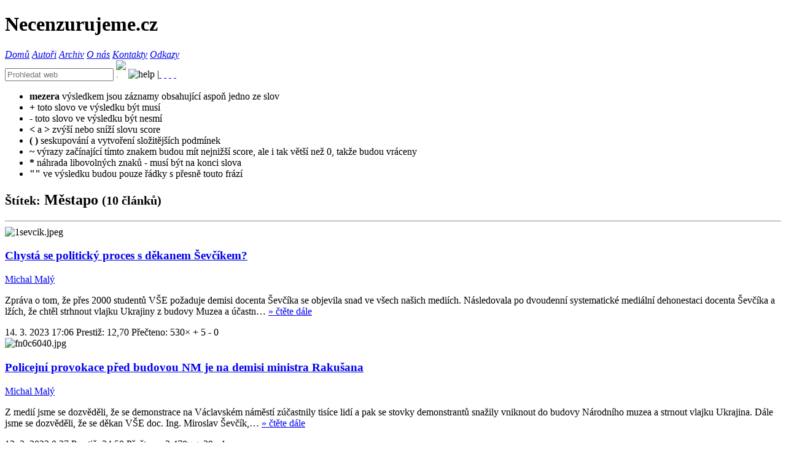

--- FILE ---
content_type: text/html; charset=utf-8
request_url: https://www.necenzurujeme.cz/stitky.html?tag=56
body_size: 11737
content:
<!DOCTYPE html>
<html lang="cs">
<head>
<meta charset="utf-8">
<title>Výpis článků z tagů</title>
<!-- [if lt IE 9]>
  <meta http-equiv="X-UA-Compatible" content="IE=edge">
  <script src="https://www.necenzurujeme.cz/js/html5.js" type="text/javascript"></script>
<![endif]-->
<meta name="robots" content="index, follow">
<meta name="googlebot" content="index, follow, snippet, archive">
<meta name="author" content="MiMa; e-mail: maly&#64;telegram&#46;cz">
<meta name="description" content="necenzurujeme.cz — Výpis článků pomocí kategorií (tagy, štítky)">
<meta name="keywords" content="Necenzurujeme, nelžeme, tagy, štítky">
<meta name="viewport" content="width=device-width, initial-scale=1.0">
<link rel="dns-prefetch" href="//fonts.googleapis.com">
<link rel="dns-prefetch" href="//ajax.googleapis.com">
<meta property="fb:app_id" content="966242223397117">
<link rel="canonical" href="/stitky.html">
<meta property="og:site_name" content="necenzurujeme.cz">
<meta property="og:type" content="website">
<meta property="og:url" content="/stitky.html">
<meta property="og:title" content="Výpis článků z tagů">
<meta property="og:image" content="https://www.necenzurujeme.cz/imgs/censorship2.jpg">
<meta property="og:image:type" content="image/jpeg">
<meta property="og:image:width" content="284">
<meta property="og:image:height" content="284">
<meta name="twitter:image" content="https://www.necenzurujeme.cz/imgs/censorship2.jpg">
<meta property="og:locale" content="cs_CZ">
<meta property="og:description" content="necenzurujeme.cz — Výpis článků pomocí kategorií (tagy, štítky)">
<meta name="copyright" content="Necenzurujeme.cz">
<meta name="revisit-after" content="1 days">
<meta name="classification" content="Media">
<meta name="distribution" content="Global">
<meta name="rating" content="General">
<meta name="doc-type" content="Web Page">
<meta name="doc-class" content="Published">
<meta name="doc-rights" content="Copywritten Work">
<meta name="doc-publisher" content="MiMa; e-mail: maly&#64;telegram&#46;cz">
<meta name="twitter:card" content="summary">
<meta name="twitter:url" content="/stitky.html">
<meta name="twitter:description" content="necenzurujeme.cz — Výpis článků pomocí kategorií (tagy, štítky)">
<meta name="twitter:title" content="Výpis článků z tagů">
<link rel="shortcut icon" href="https://www.necenzurujeme.cz/imgs/favicon.ico" type="image/x-icon">
<link rel="stylesheet" href="https://fonts.googleapis.com/css?family=Marcellus+SC&amp;subset=latin,latin-ext" type="text/css">
<link rel="stylesheet" type="text/css" href="https://www.necenzurujeme.cz/css/html5reset-1.6.1.css">
<link rel="stylesheet" type="text/css" href="https://www.necenzurujeme.cz/css/responsivity.css">
<link rel="stylesheet" type="text/css" href="https://www.necenzurujeme.cz/css/screen.css" media="screen">
<link rel="stylesheet" type="text/css" href="https://www.necenzurujeme.cz/css/print.css" media="print">
<link rel="alternate" type="application/atom+xml" href="https://www.necenzurujeme.cz/feed/atom.php" title="Articles">
<link rel="alternate" type="application/atom+xml" href="https://www.necenzurujeme.cz/feed/atom.php?diskuse=" title="Discusion">
<link rel="alternate" type="application/rss+xml" href="https://www.necenzurujeme.cz/feed/rss.php" title="Articles">
<link rel="alternate" type="application/rss+xml" href="https://www.necenzurujeme.cz/feed/rss.php?diskuse=" title="Discusion">
<script src="https://ajax.googleapis.com/ajax/libs/jquery/3.3.1/jquery.min.js"></script>
<link rel="stylesheet" type="text/css" href="https://www.necenzurujeme.cz/css/lightbox.css">
</head>
<body>
<script>
  (function(i,s,o,g,r,a,m){i['GoogleAnalyticsObject']=r;i[r]=i[r]||function(){
  (i[r].q=i[r].q||[]).push(arguments)},i[r].l=1*new Date();a=s.createElement(o),
  m=s.getElementsByTagName(o)[0];a.async=1;a.src=g;m.parentNode.insertBefore(a,m)
  })(window,document,'script','//www.google-analytics.com/analytics.js','ga');

  ga('create', 'UA-74265221-1', 'auto');
  ga('send', 'pageview');
</script>
<div id="fb-root"></div>
<script>(function(d, s, id) {
  var js, fjs = d.getElementsByTagName(s)[0];
  if (d.getElementById(id)) return;
  js = d.createElement(s); js.id = id;
  js.src = "//connect.facebook.net/cs_CZ/sdk.js#xfbml=1&version=v2.7";
  fjs.parentNode.insertBefore(js, fjs);
}(document, 'script', 'facebook-jssdk'));</script>
<header>
<h1 onclick="window.location.replace('https://www.necenzurujeme.cz/index.html')"><span>Necenzurujeme.cz</span></h1>
</header>
<nav>
<a href="https://www.necenzurujeme.cz/index.html" title="Výpis článků chronologicky"><span></span><i>Domů</i></a>
<a href="https://www.necenzurujeme.cz/autori.html" title="Výpis článků podle autorů"><span></span><i>Autoři</i></a>
<a href="https://www.necenzurujeme.cz/archiv.html" title="Výpis článků podle měsíců a let"><span></span><i>Archiv</i></a>
<a href="https://www.necenzurujeme.cz/o-nas.html" title="O nás, pravidla portálu"><span></span><i>O nás</i></a>
<a href="https://www.necenzurujeme.cz/kontakty.html" title="Kontaktní informace"><span></span><i>Kontakty</i></a>
<a href="https://www.necenzurujeme.cz/odkazy.html" title="Odkazy na spřátelené weby"><span></span><i>Odkazy</i></a>
<form action="https://www.necenzurujeme.cz/search.html" method="get" id="fulltext">
<input type="search" autocomplete="on" name="search" placeholder="Prohledat web" value=''>
<input alt="." height="16" src="https://www.necenzurujeme.cz/imgs/b_search.png" type="image" width="16" onclick="this.form.submit()">
<img src="https://www.necenzurujeme.cz/imgs/help-key.ico" alt="help" width="16" height="16" id="help" title="Fulltext help" onmouseover="dehide('helper')">
|<a href="https://www.necenzurujeme.cz/feed/rss.php" target="_blank" title="RSS článků" class="feed rss"> </a>
<a href="https://www.necenzurujeme.cz/feed/atom.php" target="_blank" title="Atom článků" class="feed atom"> </a>
<a href="https://www.necenzurujeme.cz/feed/rss.php?diskuse=" target="_blank" title="RSS diskusí" class="feed rss"> </a>
<a href="https://www.necenzurujeme.cz/feed/atom.php?diskuse=" target="_blank" title="Atom diskusí" class="feed atom"> </a>
</form>
<div id="helper"><ul>
   <li><b>mezera</b> výsledkem jsou záznamy obsahující aspoň jedno ze slov</li>
   <li><b>+</b> toto slovo ve výsledku být musí</li>
   <li><b>-</b> toto slovo ve výsledku být nesmí</li>
   <li><b>&lt;</b> a <b>&gt;</b> zvýší nebo sníží slovu score</li>
   <li><b>( )</b> seskupování a vytvoření složitějších podmínek</li>
   <li><b>~</b> výrazy začínající tímto znakem budou mít nejnižší score, ale i tak větší než 0, takže budou vráceny</li>
   <li><b>*</b> náhrada libovolných znaků - musí být na konci slova</li>
   <li><b>""</b>	ve výsledku budou pouze řádky s přesně touto frází</li>
   </ul></div>
</nav>
<div id="content">
<div id="main">
<h2><small>Štítek:</small> Městapo <small>(10 článků)</small></h2>
<hr>
<section>
<div class="img">
<img src="./attachments/3396/1sevcik.jpeg" width="150" height="100" alt="1sevcik.jpeg" title="Motto článku">
</div>
<div class="art">
<header>
<h3><a href="https://www.necenzurujeme.cz/michal-maly/3396/chysta-se-politicky-proces-s-dekanem-sevcikem.html" title="Celý článek">Chystá se politický proces s děkanem Ševčíkem?</a></h3>
<p><a href="https://www.necenzurujeme.cz/michal-maly.html" title="Články autora">Michal Malý</a></p>
</header>
<p class="perex">Zpráva o tom, že přes 2000 studentů VŠE požaduje demisi docenta Ševčíka se objevila snad ve všech našich mediích. Následovala po dvoudenní systematické mediální dehonestaci docenta Ševčíka a lžích, že chtěl strhnout vlajku Ukrajiny z budovy Muzea a účastn… <a href="https://www.necenzurujeme.cz/michal-maly/3396/chysta-se-politicky-proces-s-dekanem-sevcikem.html">» čtěte dále</a></p>
<footer>
<time datetime="2023-03-14T17:06:52">14. 3. 2023 17:06</time>
<span>Prestiž: 12,70</span>
<span>Přečteno: 530×</span>
<span class="plus">+ 5</span>
<span class="minus">- 0</span>
</footer>
</div>
</section>
<section>
<div class="img">
<img src="./attachments/3393/fn0c6040.jpg" width="150" height="100" alt="fn0c6040.jpg" title="Motto článku">
</div>
<div class="art">
<header>
<h3><a href="https://www.necenzurujeme.cz/michal-maly/3393/policejni-provokace-pred-budovou-nm-je-na-demisi-ministra-rakusana.html" title="Celý článek">Policejní provokace před budovou NM je na demisi ministra Rakušana</a></h3>
<p><a href="https://www.necenzurujeme.cz/michal-maly.html" title="Články autora">Michal Malý</a></p>
</header>
<p class="perex">Z medií jsme se dozvěděli, že se demonstrace na Václavském náměstí zúčastnily tisíce lidí a pak se stovky demonstrantů snažily vniknout do budovy Národního muzea a strnout vlajku Ukrajina. Dále jsme se dozvěděli, že se děkan VŠE doc. Ing. Miroslav Ševčík,… <a href="https://www.necenzurujeme.cz/michal-maly/3393/policejni-provokace-pred-budovou-nm-je-na-demisi-ministra-rakusana.html">» čtěte dále</a></p>
<footer>
<time datetime="2023-03-13T00:37:31">13. 3. 2023 0:37</time>
<span>Prestiž: 34,50</span>
<span>Přečteno: 3 478×</span>
<span class="plus">+ 39</span>
<span class="minus">- 1</span>
</footer>
</div>
</section>
<section>
<div class="img">
<img src="./attachments/2690/a.jpg" width="150" height="100" alt="a.jpg" title="Motto článku">
</div>
<div class="art">
<header>
<h3><a href="https://www.necenzurujeme.cz/michal-maly/2690/cesi-jako-dobytek-na-jatkach-aneb-arogance-a-diletantismus-vlady-c.html" title="Celý článek">Češi jako dobytek na jatkách, aneb arogance a diletantismus Vlády Č</a></h3>
<p><a href="https://www.necenzurujeme.cz/michal-maly.html" title="Články autora">Michal Malý</a></p>
</header>
<p class="perex">To, co v současné době koná, nebo spíše nekoná Vláda, podle mého názoru ohrožuje celou společnost na zdraví, životech, ohrožuje naši ekonomiku. Vláda jedná nekoncepčně, diletantsky a ke společnosti nebezpečně.  <a href="https://www.necenzurujeme.cz/michal-maly/2690/cesi-jako-dobytek-na-jatkach-aneb-arogance-a-diletantismus-vlady-c.html">» čtěte dále</a></p>
<footer>
<time datetime="2021-03-27T15:30:19">27. 3. 2021 15:30</time>
<span>Prestiž: 21,21</span>
<span>Přečteno: 1 795×</span>
<span class="plus">+ 16</span>
<span class="minus">- 1</span>
</footer>
</div>
</section>
<section>
<div class="img">
<img src="./authors/167/adam-mikulasek.jpg" width="150" height="114" alt="adam-mikulasek.jpg" title="Adam Mikulášek">
</div>
<div class="art">
<header>
<h3><a href="https://www.necenzurujeme.cz/adam-mikulasek/2310/proc-mrznou-bezdomovci-ptaji-se-mnozi.html" title="Celý článek">Proč mrznou bezdomovci, ptají se mnozí…</a></h3>
<p><a href="https://www.necenzurujeme.cz/adam-mikulasek.html" title="Články autora">Adam Mikulášek</a></p>
</header>
<p class="perex">Odpověď je velmi jednoduchá – opět je na vině ideologie, ať už ta příliš „soucitná“, či naopak ta extrémně „nelidská“, nikdo nemá zájem o prosazení „zlaté střední cesty“!  <a href="https://www.necenzurujeme.cz/adam-mikulasek/2310/proc-mrznou-bezdomovci-ptaji-se-mnozi.html">» čtěte dále</a></p>
<footer>
<time datetime="2018-03-01T13:44:00">1. 3. 2018 13:44</time>
<span>Prestiž: 19,42</span>
<span>Přečteno: 971×</span>
<span class="plus">+ 13</span>
<span class="minus">- 0</span>
</footer>
</div>
</section>
<section>
<div class="img">
<img src="./attachments/2209/19989257_2005701129716493_9210645564206768857_n.jpg" width="100" height="150" alt="19989257_2005701129716493_9210645564206768857_n.jpg" title="Motto článku">
</div>
<div class="art">
<header>
<h3><a href="https://www.necenzurujeme.cz/michal-maly/2209/lidi-pojdme-se-semknout-a-nakopat-jim-prdel.html" title="Celý článek">LIDI, POJĎME SE SEMKNOUT A NAKOPAT JIM PRDEL !</a></h3>
<p><a href="https://www.necenzurujeme.cz/michal-maly.html" title="Články autora">Michal Malý</a></p>
</header>
<p class="perex">Další teroristické útoky, další mrtví a politici dáví své stupidní fráze, jako že "jsme semknuti", nebo "nenecháme se zastrašit". Ti političtí kreténi, kterým díky jejich ochrankám, pancéřovaným limuzínám a informacím nehrozí žádné nebezpečí (protože včas… <a href="https://www.necenzurujeme.cz/michal-maly/2209/lidi-pojdme-se-semknout-a-nakopat-jim-prdel.html">» čtěte dále</a></p>
<footer>
<time datetime="2017-08-19T23:34:00">19. 8. 2017 23:34</time>
<span>Prestiž: 43,36</span>
<span>Přečteno: 2 445×</span>
<span class="plus">+ 61</span>
<span class="minus">- 1</span>
</footer>
</div>
</section>
<section>
<div class="img">
<img src="./attachments/2194/3247349-img-babis-riha-v0.jpg" width="150" height="78" alt="3247349-img-babis-riha-v0.jpg" title="Motto článku">
</div>
<div class="art">
<header>
<h3><a href="https://www.necenzurujeme.cz/michal-maly/2194/ano-mame-se-hur-pane-babisi-a-vy-dobry.html" title="Celý článek">ANO, MÁME SE HŮŘ, PANE BABIŠI. A VY? DOBRÝ?</a></h3>
<p><a href="https://www.necenzurujeme.cz/michal-maly.html" title="Články autora">Michal Malý</a></p>
</header>
<p class="perex">Přijel jsme domů a čekala mne mailová korespondence. Psala mi paní účetní a stát. Paní účetní mi poslala příkaz k úhradě mezd, včetně „solidárního“ příspěvku pro potřebné. Uhradil jsem VZP a SSZ a zamáčkl slzu v oku, že přispěji potřebným na hernu, sateli… <a href="https://www.necenzurujeme.cz/michal-maly/2194/ano-mame-se-hur-pane-babisi-a-vy-dobry.html">» čtěte dále</a></p>
<footer>
<time datetime="2017-07-12T00:00:00">12. 7. 2017 0:00</time>
<span>Prestiž: 34,41</span>
<span>Přečteno: 2 583×</span>
<span class="plus">+ 40</span>
<span class="minus">- 2</span>
</footer>
</div>
</section>
<section>
<div class="img">
<img src="./attachments/2181/sobotka-sousto-800x480.jpeg" width="150" height="90" alt="sobotka-sousto-800x480.jpeg" title="Motto článku">
</div>
<div class="art">
<header>
<h3><a href="https://www.necenzurujeme.cz/michal-maly/2181/cssd-zlodeji-rozkradaci-korupcnici-a-mozna-i-vrazi.html" title="Celý článek">ČSSD = ZLODĚJI, ROZKRÁDAČI, KORUPČNÍCI A MOŽNÁ I VRAZI</a></h3>
<p><a href="https://www.necenzurujeme.cz/michal-maly.html" title="Články autora">Michal Malý</a></p>
</header>
<p class="perex">Soudruh Hamáček v hrůze pod stávajícími preferencemi, objíždí důchodce a slibuje jim hodnotné stáří a prý údajně důchody až 15 tisíc. Ve chvíli, kdy více jak 100 000 našich důchodců živoří pod hranicí chudoby, nemají na jídlo, nájmy, léky.  <a href="https://www.necenzurujeme.cz/michal-maly/2181/cssd-zlodeji-rozkradaci-korupcnici-a-mozna-i-vrazi.html">» čtěte dále</a></p>
<footer>
<time datetime="2017-06-07T23:00:00">7. 6. 2017 23:00</time>
<span>Prestiž: 37,57</span>
<span>Přečteno: 2 650×</span>
<span class="plus">+ 45</span>
<span class="minus">- 0</span>
</footer>
</div>
</section>
<section>
<div class="img">
<img src="./attachments/2156/trump-a-vladimir-putin.jpg" width="150" height="107" alt="trump-a-vladimir-putin.jpg" title="Motto článku">
</div>
<div class="art">
<header>
<h3><a href="https://www.necenzurujeme.cz/michal-maly/2156/neposlouchate-propagandu-ct-ci-cro-zaplatite.html" title="Celý článek">NEPOSLOUCHÁTE PROPAGANDU ČT ČI ČRO? – ZAPLATÍTE !</a></h3>
<p><a href="https://www.necenzurujeme.cz/michal-maly.html" title="Články autora">Michal Malý</a></p>
</header>
<p class="perex">Po 22 letech existence firmy jsem se rozhodl do ní pořídit televizi a nové auto. A protože jsem člověk opatrný a dbalý zákona, studoval jsem povinnosti, které mi z toho plynou. Ona to není sranda. Když něco pořídíte do firmy, stát vás sejme. Když je kmotr… <a href="https://www.necenzurujeme.cz/michal-maly/2156/neposlouchate-propagandu-ct-ci-cro-zaplatite.html">» čtěte dále</a></p>
<footer>
<time datetime="2017-03-31T00:55:00">31. 3. 2017 0:55</time>
<span>Prestiž: 48,52</span>
<span>Přečteno: 2 829×</span>
<span class="plus">+ 77</span>
<span class="minus">- 1</span>
</footer>
</div>
</section>
<section>
<div class="img">
<img src="./attachments/1962/crop-322205-dienstbier.jpg" width="150" height="72" alt="crop-322205-dienstbier.jpg" title="Motto článku">
</div>
<div class="art">
<header>
<h3><a href="https://www.necenzurujeme.cz/michal-maly/1962/sobotka-je-cistej-a-konvicka-patri-do-krymu-tak-jsme-rozhodli.html" title="Celý článek">Sobotka je čistej a Konvička patří do krymu. Tak jsme rozhodli</a></h3>
<p><a href="https://www.necenzurujeme.cz/michal-maly.html" title="Články autora">Michal Malý</a></p>
</header>
<p class="perex">Prostě, když napíšeme, že Konvička vyvolal paniku, že byli zraněný lidi, že matky ječely a děti brečely, tak to tak je, i kdybychom to měli přes ambasádu USA nechat dotočit v Hollywoodu. Vy, náckovská xenofobní pakáži, nám do toho nebudete kecat, nebo vás… <a href="https://www.necenzurujeme.cz/michal-maly/1962/sobotka-je-cistej-a-konvicka-patri-do-krymu-tak-jsme-rozhodli.html">» čtěte dále</a></p>
<footer>
<time datetime="2016-08-23T01:18:00">23. 8. 2016 1:18</time>
<span>Prestiž: 43,09</span>
<span>Přečteno: 3 195×</span>
<span class="plus">+ 59</span>
<span class="minus">- 0</span>
</footer>
</div>
</section>
<section>
<div class="img">
<img src="./attachments/1845/shutterstock_152105888.jpg" width="150" height="100" alt="shutterstock_152105888.jpg" title="Motto článku">
</div>
<div class="art">
<header>
<h3><a href="https://www.necenzurujeme.cz/michal-maly/1845/sere-vas-to-muzete-si-za-to-sami.html" title="Celý článek">Sere vás to? Můžete si za to sami!</a></h3>
<p><a href="https://www.necenzurujeme.cz/michal-maly.html" title="Články autora">Michal Malý</a></p>
</header>
<p class="perex">Celý národ nadává na politiky a na politiku, ale viníkem není politik, ale občan. Protože na to prostě kašle. A politici kradou a rozkrádají, píše se, že policie a justice je zkorumpovaná, všichni o tom píší, ale nic se neděje.   <a href="https://www.necenzurujeme.cz/michal-maly/1845/sere-vas-to-muzete-si-za-to-sami.html">» čtěte dále</a></p>
<footer>
<time datetime="2016-06-30T02:33:00">30. 6. 2016 2:33</time>
<span>Prestiž: 78,21</span>
<span>Přečteno: 19 238×</span>
<span class="plus">+ 329</span>
<span class="minus">- 15</span>
</footer>
</div>
</section>
<div class="paginator small">Další články: [1]</div>
</div>

<aside>
<div id="login">
<a href="https://www.necenzurujeme.cz/loginForm.html" title="Přihlášení autora do administrace">Přihlášení redaktora</a>
<small>/<a href="https://www.necenzurujeme.cz/registerFormAu.html" title="Registrace autora článků">Registrace</a></small>
</div>
<section id="calendar">
<header>
<h3>Kalendář článků</h3>
</header>
<table class="calendar">
<caption><a href="?r=2025&amp;m=12&amp;date=" rel="nofollow">««</a> leden 2026 <a href="?r=2026&amp;m=2&amp;date=" rel="nofollow">»»</a></caption>
<tr><th>Po</th>
<td></td><td>5</td><td>12</td><td>19</td><td>26</td></tr>
<tr><th>Út</th>
<td></td><td>6</td><td>13</td><td>20</td><td>27</td></tr>
<tr><th>St</th>
<td></td><td>7</td><td>14</td><td>21</td><td>28</td></tr>
<tr><th>Čt</th>
<td class="holy">1</td><td>8</td><td>15</td><td>22</td><td>29</td></tr>
<tr><th>Pá</th>
<td class="clanky" title="článků: 1">
          <a href="https://www.necenzurujeme.cz/list.html?r=2026&amp;m=1&amp;date=2026-01-02">2</a>
          </td><td>9</td><td>16</td><td class="clanky" title="článků: 1">
          <a href="https://www.necenzurujeme.cz/list.html?r=2026&amp;m=1&amp;date=2026-01-23">23</a>
          </td><td>30</td></tr>
<tr><th>So</th>
<td class="holy">3</td><td class="holy">10</td><td class="clanky" title="článků: 1">
          <a href="https://www.necenzurujeme.cz/list.html?r=2026&amp;m=1&amp;date=2026-01-17">17</a>
          </td><td class="holy">24</td><td class="holy">31</td></tr>
<tr><th>Ne</th>
<td class="holy">4</td><td class="holy">11</td><td class="holy">18</td><td class="holy">25</td><td></td></tr>
</table>
</section>
<section id="news">
<header>
<h3>Nejnovější články</h3>
</header>
<ul>
<li title="23. 1. 2026 17:13:51: Kdo je proti syst&eacute;mu?"><a href="https://www.necenzurujeme.cz/frantisek-kasparek/3554/kdo-je-proti-systemu.html">Kdo je proti systému? <small>(od <strong>František Kašpárek</strong>)</small></a></li>
<li title="17. 1. 2026 20:22:35: Rekreačn&iacute; port&aacute;l jenpobyty.cz: bez z&iacute;sk&aacute;n&iacute; rezervace rok neplat&iacute;te"><a href="https://www.necenzurujeme.cz/redakce-necenzurujeme/3553/rekreacni-portal-jenpobyty-cz-bez-ziskani-rezervace-rok-neplatite.html">Rekreační portál jenpobyty.cz:… <small>(od <strong>redakce Necenzurujeme</strong>)</small></a></li>
<li title="2. 1. 2026 13:56:05: Prezident, poradce a někdo třet&iacute;"><a href="https://www.necenzurujeme.cz/frantisek-kasparek/3548/prezident-poradce-a-nekdo-treti.html">Prezident, poradce a někdo tře… <small>(od <strong>František Kašpárek</strong>)</small></a></li>
<li title="13. 12. 2025 13:31:06: Nejvy&scaron;&scaron;&iacute; čas"><a href="https://www.necenzurujeme.cz/frantisek-kasparek/3547/nejvyssi-cas.html">Nejvyšší čas <small>(od <strong>František Kašpárek</strong>)</small></a></li>
<li title="12. 12. 2025 22:01:49: Stala se z demokratick&eacute; strany Trikolora sekta?"><a href="https://www.necenzurujeme.cz/michal-maly/3546/stala-se-z-demokraticke-strany-trikolora-sekta.html">Stala se z demokratické strany… <small>(od <strong>Michal Malý</strong>)</small></a></li>
<li title="9. 12. 2025 22:56:45: Trikolora: vylouč&iacute;me pracovit&eacute; členy, protože sami nic neděl&aacute;me"><a href="https://www.necenzurujeme.cz/michal-maly/3545/trikolora-vyloucime-pracovite-cleny-protoze-sami-nic-nedelame.html">Trikolora: vyloučíme pracovité… <small>(od <strong>Michal Malý</strong>)</small></a></li>
<li title="5. 12. 2025 19:49:49: Trikolora: Za poctivost ke straně a voličům vyhazov pan&iacute; Majerov&aacute;?"><a href="https://www.necenzurujeme.cz/michal-maly/3544/trikolora-za-poctivost-ke-strane-a-volicum-vyhazov-pani-majerova.html">Trikolora: Za poctivost ke str… <small>(od <strong>Michal Malý</strong>)</small></a></li>
<li title="4. 12. 2025 21:45:03: Zuzana Majerov&aacute; veřejně lhala, proto jsem se připojil k TO "><a href="https://www.necenzurujeme.cz/michal-maly/3542/zuzana-majerova-verejne-lhala-proto-jsem-se-pripojil-k-to.html">Zuzana Majerová veřejně lhala,… <small>(od <strong>Michal Malý</strong>)</small></a></li>
<li title="25. 11. 2025 14:18:56: Př&iacute;pad pro kněze, Fantozziho a samotn&eacute;ho ď&aacute;bla"><a href="https://www.necenzurujeme.cz/frantisek-kasparek/3541/pripad-pro-kneze-fantozziho-a-samotneho-dabla.html">Případ pro kněze, Fantozziho a… <small>(od <strong>František Kašpárek</strong>)</small></a></li>
<li title="16. 11. 2025 0:07:39: Svalovci ze soci&aacute;ln&iacute;ch s&iacute;t&iacute;, půjdete do z&aacute;kopů?"><a href="https://www.necenzurujeme.cz/michal-maly/3540/svalovci-ze-socialnich-siti-pujdete-do-zakopu.html">Svalovci ze sociálních sítí, p… <small>(od <strong>Michal Malý</strong>)</small></a></li>
</ul>

</section>
<section id="comments">
<header>
<h3>Poslední komentáře</h3>
</header>
<ul>
</ul>

</section>
<section id="tags">
<header>
<h3>Štítky</h3>
</header>
<a href="https://www.necenzurujeme.cz/stitky.html?tag=27" title="396 článků" class="tag18" ping="https://www.necenzurujeme.cz/ping.php?id=27">absurdistán</a> 
<a href="https://www.necenzurujeme.cz/stitky.html?tag=127" title="14 článků" class="tag6" ping="https://www.necenzurujeme.cz/ping.php?id=127">ANO</a> 
<a href="https://www.necenzurujeme.cz/stitky.html?tag=10" title="119 článků" class="tag9" ping="https://www.necenzurujeme.cz/ping.php?id=10">Babiš</a> 
<a href="https://www.necenzurujeme.cz/stitky.html?tag=55" title="23 článků" class="tag7" ping="https://www.necenzurujeme.cz/ping.php?id=55">Británie</a> 
<a href="https://www.necenzurujeme.cz/stitky.html?tag=95" title="49 článků" class="tag7" ping="https://www.necenzurujeme.cz/ping.php?id=95">Brusel</a> 
<a href="https://www.necenzurujeme.cz/stitky.html?tag=121" title="4 článků" class="tag6" ping="https://www.necenzurujeme.cz/ping.php?id=121">bydlení</a> 
<a href="https://www.necenzurujeme.cz/stitky.html?tag=97" title="6 článků" class="tag6" ping="https://www.necenzurujeme.cz/ping.php?id=97">Cemper</a> 
<a href="https://www.necenzurujeme.cz/stitky.html?tag=13" title="238 článků" class="tag13" ping="https://www.necenzurujeme.cz/ping.php?id=13">cenzura</a> 
<a href="https://www.necenzurujeme.cz/stitky.html?tag=101" title="67 článků" class="tag8" ping="https://www.necenzurujeme.cz/ping.php?id=101">coronavirus</a> 
<a href="https://www.necenzurujeme.cz/stitky.html?tag=120" title="96 článků" class="tag9" ping="https://www.necenzurujeme.cz/ping.php?id=120">Covid</a> 
<a href="https://www.necenzurujeme.cz/stitky.html?tag=109" title="4 článků" class="tag6" ping="https://www.necenzurujeme.cz/ping.php?id=109">Čaputová</a> 
<a href="https://www.necenzurujeme.cz/stitky.html?tag=59" title="14 článků" class="tag6" ping="https://www.necenzurujeme.cz/ping.php?id=59">Čína</a> 
<a href="https://www.necenzurujeme.cz/stitky.html?tag=52" title="8 článků" class="tag6" ping="https://www.necenzurujeme.cz/ping.php?id=52">ČNB</a> 
<a href="https://www.necenzurujeme.cz/stitky.html?tag=12" title="64 článků" class="tag8" ping="https://www.necenzurujeme.cz/ping.php?id=12">ČSSD</a> 
<a href="https://www.necenzurujeme.cz/stitky.html?tag=36" title="44 článků" class="tag7" ping="https://www.necenzurujeme.cz/ping.php?id=36">daně</a> 
<a href="https://www.necenzurujeme.cz/stitky.html?tag=37" title="232 článků" class="tag13" ping="https://www.necenzurujeme.cz/ping.php?id=37">demokracie</a> 
<a href="https://www.necenzurujeme.cz/stitky.html?tag=96" title="51 článků" class="tag7" ping="https://www.necenzurujeme.cz/ping.php?id=96">demonstrace</a> 
<a href="https://www.necenzurujeme.cz/stitky.html?tag=26" title="35 článků" class="tag7" ping="https://www.necenzurujeme.cz/ping.php?id=26">dotace</a> 
<a href="https://www.necenzurujeme.cz/stitky.html?tag=18" title="25 článků" class="tag7" ping="https://www.necenzurujeme.cz/ping.php?id=18">EET</a> 
<a href="https://www.necenzurujeme.cz/stitky.html?tag=86" title="20 článků" class="tag7" ping="https://www.necenzurujeme.cz/ping.php?id=86">ekologie</a> 
<a href="https://www.necenzurujeme.cz/stitky.html?tag=39" title="59 článků" class="tag8" ping="https://www.necenzurujeme.cz/ping.php?id=39">ekonomie</a> 
<a href="https://www.necenzurujeme.cz/stitky.html?tag=54" title="155 článků" class="tag11" ping="https://www.necenzurujeme.cz/ping.php?id=54">EU</a> 
<a href="https://www.necenzurujeme.cz/stitky.html?tag=107" title="14 článků" class="tag6" ping="https://www.necenzurujeme.cz/ping.php?id=107">Euro</a> 
<a href="https://www.necenzurujeme.cz/stitky.html?tag=8" title="15 článků" class="tag6" ping="https://www.necenzurujeme.cz/ping.php?id=8">exekutoři</a> 
<a href="https://www.necenzurujeme.cz/stitky.html?tag=124" title="39 článků" class="tag7" ping="https://www.necenzurujeme.cz/ping.php?id=124">fašismus</a> 
<a href="https://www.necenzurujeme.cz/stitky.html?tag=79" title="39 článků" class="tag7" ping="https://www.necenzurujeme.cz/ping.php?id=79">Fiala</a> 
<a href="https://www.necenzurujeme.cz/stitky.html?tag=57" title="27 článků" class="tag7" ping="https://www.necenzurujeme.cz/ping.php?id=57">Francie</a> 
<a href="https://www.necenzurujeme.cz/stitky.html?tag=82" title="4 článků" class="tag6" ping="https://www.necenzurujeme.cz/ping.php?id=82">GDPR</a> 
<a href="https://www.necenzurujeme.cz/stitky.html?tag=116" title="13 článků" class="tag6" ping="https://www.necenzurujeme.cz/ping.php?id=116">Green Deal</a> 
<a href="https://www.necenzurujeme.cz/stitky.html?tag=105" title="8 článků" class="tag6" ping="https://www.necenzurujeme.cz/ping.php?id=105">Hamáček</a> 
<a href="https://www.necenzurujeme.cz/stitky.html?tag=21" title="48 článků" class="tag7" ping="https://www.necenzurujeme.cz/ping.php?id=21">historie</a> 
<a href="https://www.necenzurujeme.cz/stitky.html?tag=110" title="2 článků" class="tag6" ping="https://www.necenzurujeme.cz/ping.php?id=110">Hřib</a> 
<a href="https://www.necenzurujeme.cz/stitky.html?tag=4" title="33 článků" class="tag7" ping="https://www.necenzurujeme.cz/ping.php?id=4">Chovanec</a> 
<a href="https://www.necenzurujeme.cz/stitky.html?tag=123" title="17 článků" class="tag6" ping="https://www.necenzurujeme.cz/ping.php?id=123">inflace</a> 
<a href="https://www.necenzurujeme.cz/stitky.html?tag=5" title="47 článků" class="tag7" ping="https://www.necenzurujeme.cz/ping.php?id=5">IvČRN</a> 
<a href="https://www.necenzurujeme.cz/stitky.html?tag=100" title="1 článků" class="tag6" ping="https://www.necenzurujeme.cz/ping.php?id=100">Jan Hrušínský</a> 
<a href="https://www.necenzurujeme.cz/stitky.html?tag=72" title="18 článků" class="tag7" ping="https://www.necenzurujeme.cz/ping.php?id=72">jídlo</a> 
<a href="https://www.necenzurujeme.cz/stitky.html?tag=30" title="47 článků" class="tag7" ping="https://www.necenzurujeme.cz/ping.php?id=30">justice</a> 
<a href="https://www.necenzurujeme.cz/stitky.html?tag=99" title="23 článků" class="tag7" ping="https://www.necenzurujeme.cz/ping.php?id=99">karanténa</a> 
<a href="https://www.necenzurujeme.cz/stitky.html?tag=23" title="128 článků" class="tag10" ping="https://www.necenzurujeme.cz/ping.php?id=23">kavárna</a> 
<a href="https://www.necenzurujeme.cz/stitky.html?tag=2" title="15 článků" class="tag6" ping="https://www.necenzurujeme.cz/ping.php?id=2">Klaus</a> 
<a href="https://www.necenzurujeme.cz/stitky.html?tag=98" title="67 článků" class="tag8" ping="https://www.necenzurujeme.cz/ping.php?id=98">koronavirus</a> 
<a href="https://www.necenzurujeme.cz/stitky.html?tag=40" title="94 článků" class="tag9" ping="https://www.necenzurujeme.cz/ping.php?id=40">korupce</a> 
<a href="https://www.necenzurujeme.cz/stitky.html?tag=19" title="19 článků" class="tag7" ping="https://www.necenzurujeme.cz/ping.php?id=19">kouření</a> 
<a href="https://www.necenzurujeme.cz/stitky.html?tag=106" title="21 článků" class="tag7" ping="https://www.necenzurujeme.cz/ping.php?id=106">krize</a> 
<a href="https://www.necenzurujeme.cz/stitky.html?tag=11" title="21 článků" class="tag7" ping="https://www.necenzurujeme.cz/ping.php?id=11">KSČ</a> 
<a href="https://www.necenzurujeme.cz/stitky.html?tag=93" title="3 článků" class="tag6" ping="https://www.necenzurujeme.cz/ping.php?id=93">KSČM</a> 
<a href="https://www.necenzurujeme.cz/stitky.html?tag=41" title="27 článků" class="tag7" ping="https://www.necenzurujeme.cz/ping.php?id=41">kultura</a> 
<a href="https://www.necenzurujeme.cz/stitky.html?tag=88" title="5 článků" class="tag6" ping="https://www.necenzurujeme.cz/ping.php?id=88">Macron</a> 
<a href="https://www.necenzurujeme.cz/stitky.html?tag=24" title="83 článků" class="tag8" ping="https://www.necenzurujeme.cz/ping.php?id=24">mafie</a> 
<a href="https://www.necenzurujeme.cz/stitky.html?tag=87" title="1 článků" class="tag6" ping="https://www.necenzurujeme.cz/ping.php?id=87">Marcon</a> 
<a href="https://www.necenzurujeme.cz/stitky.html?tag=22" title="57 článků" class="tag8" ping="https://www.necenzurujeme.cz/ping.php?id=22">Merkelová</a> 
<a href="https://www.necenzurujeme.cz/stitky.html?tag=56" title="10 článků" class="tag6" ping="https://www.necenzurujeme.cz/ping.php?id=56">Městapo</a> 
<a href="https://www.necenzurujeme.cz/stitky.html?tag=83" title="31 článků" class="tag7" ping="https://www.necenzurujeme.cz/ping.php?id=83">migrace</a> 
<a href="https://www.necenzurujeme.cz/stitky.html?tag=16" title="170 článků" class="tag11" ping="https://www.necenzurujeme.cz/ping.php?id=16">migranti</a> 
<a href="https://www.necenzurujeme.cz/stitky.html?tag=104" title="2 článků" class="tag6" ping="https://www.necenzurujeme.cz/ping.php?id=104">Milion chvilek</a> 
<a href="https://www.necenzurujeme.cz/stitky.html?tag=103" title="1 článků" class="tag6" ping="https://www.necenzurujeme.cz/ping.php?id=103">Minář</a> 
<a href="https://www.necenzurujeme.cz/stitky.html?tag=7" title="202 článků" class="tag12" ping="https://www.necenzurujeme.cz/ping.php?id=7">multikulti</a> 
<a href="https://www.necenzurujeme.cz/stitky.html?tag=114" title="4 článků" class="tag6" ping="https://www.necenzurujeme.cz/ping.php?id=114">nabídka práce</a> 
<a href="https://www.necenzurujeme.cz/stitky.html?tag=42" title="44 článků" class="tag7" ping="https://www.necenzurujeme.cz/ping.php?id=42">NATO</a> 
<a href="https://www.necenzurujeme.cz/stitky.html?tag=43" title="63 článků" class="tag8" ping="https://www.necenzurujeme.cz/ping.php?id=43">Německo</a> 
<a href="https://www.necenzurujeme.cz/stitky.html?tag=28" title="13 článků" class="tag6" ping="https://www.necenzurujeme.cz/ping.php?id=28">NWO</a> 
<a href="https://www.necenzurujeme.cz/stitky.html?tag=20" title="11 článků" class="tag6" ping="https://www.necenzurujeme.cz/ping.php?id=20">Obama</a> 
<a href="https://www.necenzurujeme.cz/stitky.html?tag=80" title="13 článků" class="tag6" ping="https://www.necenzurujeme.cz/ping.php?id=80">ODS</a> 
<a href="https://www.necenzurujeme.cz/stitky.html?tag=78" title="4 článků" class="tag6" ping="https://www.necenzurujeme.cz/ping.php?id=78">Okamura</a> 
<a href="https://www.necenzurujeme.cz/stitky.html?tag=102" title="35 článků" class="tag7" ping="https://www.necenzurujeme.cz/ping.php?id=102">pandemie</a> 
<a href="https://www.necenzurujeme.cz/stitky.html?tag=128" title="10 článků" class="tag6" ping="https://www.necenzurujeme.cz/ping.php?id=128">Petr Pavel</a> 
<a href="https://www.necenzurujeme.cz/stitky.html?tag=112" title="11 článků" class="tag6" ping="https://www.necenzurujeme.cz/ping.php?id=112">Piráti</a> 
<a href="https://www.necenzurujeme.cz/stitky.html?tag=126" title="3 článků" class="tag6" ping="https://www.necenzurujeme.cz/ping.php?id=126">PirStan</a> 
<a href="https://www.necenzurujeme.cz/stitky.html?tag=77" title="44 článků" class="tag7" ping="https://www.necenzurujeme.cz/ping.php?id=77">podvody</a> 
<a href="https://www.necenzurujeme.cz/stitky.html?tag=31" title="71 článků" class="tag8" ping="https://www.necenzurujeme.cz/ping.php?id=31">Policie</a> 
<a href="https://www.necenzurujeme.cz/stitky.html?tag=38" title="406 článků" class="tag18" ping="https://www.necenzurujeme.cz/ping.php?id=38">politika</a> 
<a href="https://www.necenzurujeme.cz/stitky.html?tag=9" title="13 článků" class="tag6" ping="https://www.necenzurujeme.cz/ping.php?id=9">Polsko</a> 
<a href="https://www.necenzurujeme.cz/stitky.html?tag=71" title="21 článků" class="tag7" ping="https://www.necenzurujeme.cz/ping.php?id=71">potraviny</a> 
<a href="https://www.necenzurujeme.cz/stitky.html?tag=113" title="8 článků" class="tag6" ping="https://www.necenzurujeme.cz/ping.php?id=113">práce</a> 
<a href="https://www.necenzurujeme.cz/stitky.html?tag=111" title="2 článků" class="tag6" ping="https://www.necenzurujeme.cz/ping.php?id=111">primátor Hřib</a> 
<a href="https://www.necenzurujeme.cz/stitky.html?tag=84" title="8 článků" class="tag6" ping="https://www.necenzurujeme.cz/ping.php?id=84">příroda</a> 
<a href="https://www.necenzurujeme.cz/stitky.html?tag=15" title="57 článků" class="tag8" ping="https://www.necenzurujeme.cz/ping.php?id=15">Putin</a> 
<a href="https://www.necenzurujeme.cz/stitky.html?tag=60" title="53 článků" class="tag8" ping="https://www.necenzurujeme.cz/ping.php?id=60">rasismus</a> 
<a href="https://www.necenzurujeme.cz/stitky.html?tag=76" title="2 článků" class="tag6" ping="https://www.necenzurujeme.cz/ping.php?id=76">reality</a> 
<a href="https://www.necenzurujeme.cz/stitky.html?tag=94" title="6 článků" class="tag6" ping="https://www.necenzurujeme.cz/ping.php?id=94">referendum</a> 
<a href="https://www.necenzurujeme.cz/stitky.html?tag=61" title="42 článků" class="tag7" ping="https://www.necenzurujeme.cz/ping.php?id=61">regulace</a> 
<a href="https://www.necenzurujeme.cz/stitky.html?tag=44" title="67 článků" class="tag8" ping="https://www.necenzurujeme.cz/ping.php?id=44">Rusko</a> 
<a href="https://www.necenzurujeme.cz/stitky.html?tag=81" title="5 článků" class="tag6" ping="https://www.necenzurujeme.cz/ping.php?id=81">Senát</a> 
<a href="https://www.necenzurujeme.cz/stitky.html?tag=73" title="4 článků" class="tag6" ping="https://www.necenzurujeme.cz/ping.php?id=73">sex</a> 
<a href="https://www.necenzurujeme.cz/stitky.html?tag=58" title="8 článků" class="tag6" ping="https://www.necenzurujeme.cz/ping.php?id=58">Skandinávie</a> 
<a href="https://www.necenzurujeme.cz/stitky.html?tag=29" title="12 článků" class="tag6" ping="https://www.necenzurujeme.cz/ping.php?id=29">Slovensko</a> 
<a href="https://www.necenzurujeme.cz/stitky.html?tag=25" title="210 článků" class="tag12" ping="https://www.necenzurujeme.cz/ping.php?id=25">sluníčkáři</a> 
<a href="https://www.necenzurujeme.cz/stitky.html?tag=3" title="73 článků" class="tag8" ping="https://www.necenzurujeme.cz/ping.php?id=3">Sobotka</a> 
<a href="https://www.necenzurujeme.cz/stitky.html?tag=62" title="73 článků" class="tag8" ping="https://www.necenzurujeme.cz/ping.php?id=62">socialismus</a> 
<a href="https://www.necenzurujeme.cz/stitky.html?tag=75" title="53 článků" class="tag8" ping="https://www.necenzurujeme.cz/ping.php?id=75">Soros</a> 
<a href="https://www.necenzurujeme.cz/stitky.html?tag=92" title="13 článků" class="tag6" ping="https://www.necenzurujeme.cz/ping.php?id=92">SPD</a> 
<a href="https://www.necenzurujeme.cz/stitky.html?tag=68" title="413 článků" class="tag18" ping="https://www.necenzurujeme.cz/ping.php?id=68">společnost</a> 
<a href="https://www.necenzurujeme.cz/stitky.html?tag=125" title="11 článků" class="tag6" ping="https://www.necenzurujeme.cz/ping.php?id=125">Spolu</a> 
<a href="https://www.necenzurujeme.cz/stitky.html?tag=63" title="106 článků" class="tag9" ping="https://www.necenzurujeme.cz/ping.php?id=63">spravedlnost</a> 
<a href="https://www.necenzurujeme.cz/stitky.html?tag=64" title="167 článků" class="tag11" ping="https://www.necenzurujeme.cz/ping.php?id=64">stát</a> 
<a href="https://www.necenzurujeme.cz/stitky.html?tag=32" title="26 článků" class="tag7" ping="https://www.necenzurujeme.cz/ping.php?id=32">StB</a> 
<a href="https://www.necenzurujeme.cz/stitky.html?tag=34" title="140 článků" class="tag10" ping="https://www.necenzurujeme.cz/ping.php?id=34">svoboda</a> 
<a href="https://www.necenzurujeme.cz/stitky.html?tag=49" title="17 článků" class="tag6" ping="https://www.necenzurujeme.cz/ping.php?id=49">Sýrie</a> 
<a href="https://www.necenzurujeme.cz/stitky.html?tag=53" title="37 článků" class="tag7" ping="https://www.necenzurujeme.cz/ping.php?id=53">školství</a> 
<a href="https://www.necenzurujeme.cz/stitky.html?tag=69" title="5 článků" class="tag6" ping="https://www.necenzurujeme.cz/ping.php?id=69">technika</a> 
<a href="https://www.necenzurujeme.cz/stitky.html?tag=65" title="99 článků" class="tag9" ping="https://www.necenzurujeme.cz/ping.php?id=65">terorismus</a> 
<a href="https://www.necenzurujeme.cz/stitky.html?tag=35" title="155 článků" class="tag11" ping="https://www.necenzurujeme.cz/ping.php?id=35">totalita</a> 
<a href="https://www.necenzurujeme.cz/stitky.html?tag=91" title="73 článků" class="tag8" ping="https://www.necenzurujeme.cz/ping.php?id=91">Trikolóra</a> 
<a href="https://www.necenzurujeme.cz/stitky.html?tag=74" title="20 článků" class="tag7" ping="https://www.necenzurujeme.cz/ping.php?id=74">Trump</a> 
<a href="https://www.necenzurujeme.cz/stitky.html?tag=117" title="1 článků" class="tag6" ping="https://www.necenzurujeme.cz/ping.php?id=117">TSS</a> 
<a href="https://www.necenzurujeme.cz/stitky.html?tag=47" title="2 článků" class="tag6" ping="https://www.necenzurujeme.cz/ping.php?id=47">TTIP</a> 
<a href="https://www.necenzurujeme.cz/stitky.html?tag=48" title="15 článků" class="tag6" ping="https://www.necenzurujeme.cz/ping.php?id=48">Turecko</a> 
<a href="https://www.necenzurujeme.cz/stitky.html?tag=50" title="64 článků" class="tag8" ping="https://www.necenzurujeme.cz/ping.php?id=50">Ukrajina</a> 
<a href="https://www.necenzurujeme.cz/stitky.html?tag=17" title="150 článků" class="tag10" ping="https://www.necenzurujeme.cz/ping.php?id=17">uprchlíci</a> 
<a href="https://www.necenzurujeme.cz/stitky.html?tag=14" title="67 článků" class="tag8" ping="https://www.necenzurujeme.cz/ping.php?id=14">USA</a> 
<a href="https://www.necenzurujeme.cz/stitky.html?tag=51" title="32 článků" class="tag7" ping="https://www.necenzurujeme.cz/ping.php?id=51">Ústava</a> 
<a href="https://www.necenzurujeme.cz/stitky.html?tag=89" title="8 článků" class="tag6" ping="https://www.necenzurujeme.cz/ping.php?id=89">Václav Klaus</a> 
<a href="https://www.necenzurujeme.cz/stitky.html?tag=90" title="8 článků" class="tag6" ping="https://www.necenzurujeme.cz/ping.php?id=90">Václav Klaus mladší</a> 
<a href="https://www.necenzurujeme.cz/stitky.html?tag=45" title="155 článků" class="tag11" ping="https://www.necenzurujeme.cz/ping.php?id=45">válka</a> 
<a href="https://www.necenzurujeme.cz/stitky.html?tag=33" title="178 článků" class="tag11" ping="https://www.necenzurujeme.cz/ping.php?id=33">vláda</a> 
<a href="https://www.necenzurujeme.cz/stitky.html?tag=46" title="161 článků" class="tag11" ping="https://www.necenzurujeme.cz/ping.php?id=46">volby</a> 
<a href="https://www.necenzurujeme.cz/stitky.html?tag=115" title="4 článků" class="tag6" ping="https://www.necenzurujeme.cz/ping.php?id=115">volná místa</a> 
<a href="https://www.necenzurujeme.cz/stitky.html?tag=67" title="100 článků" class="tag9" ping="https://www.necenzurujeme.cz/ping.php?id=67">zákony</a> 
<a href="https://www.necenzurujeme.cz/stitky.html?tag=66" title="59 článků" class="tag8" ping="https://www.necenzurujeme.cz/ping.php?id=66">zbraně</a> 
<a href="https://www.necenzurujeme.cz/stitky.html?tag=1" title="140 článků" class="tag10" ping="https://www.necenzurujeme.cz/ping.php?id=1">zbraneprorusko.com</a> 
<a href="https://www.necenzurujeme.cz/stitky.html?tag=70" title="59 článků" class="tag8" ping="https://www.necenzurujeme.cz/ping.php?id=70">zdravotnictví</a> 
<a href="https://www.necenzurujeme.cz/stitky.html?tag=122" title="19 článků" class="tag7" ping="https://www.necenzurujeme.cz/ping.php?id=122">zdražování</a> 
<a href="https://www.necenzurujeme.cz/stitky.html?tag=6" title="63 článků" class="tag8" ping="https://www.necenzurujeme.cz/ping.php?id=6">Zeman</a> 
<a href="https://www.necenzurujeme.cz/stitky.html?tag=118" title="5 článků" class="tag6" ping="https://www.necenzurujeme.cz/ping.php?id=118">Zuzana Majerová</a> 
<a href="https://www.necenzurujeme.cz/stitky.html?tag=85" title="16 článků" class="tag6" ping="https://www.necenzurujeme.cz/ping.php?id=85">životní prostředí</a> 

</section>
<section id="toplist">
<header>
<h3>Toplist</h3>
</header>
<a href="https://www.toplist.cz/stat/1712667"><script type="text/javascript">
<!--
document.write('<img src="https://toplist.cz/count.asp?id=1712667&http='+escape(document.referrer)+'&t='+escape(document.title)+'" width="88" height="31" alt="TOPlist">');
//--></script><noscript><img src="https://toplist.cz/count.asp?id=1712667" alt="TOPlist" width="88" height="31"></noscript></a>
</section>
</aside>
</div>
<footer>
<p><a href="#top">↑&emsp;Nahoru&emsp;↑</a></p>
<section>
<h3>TOP 10 podle prestiže nových článků <small>(<a href="https://www.necenzurujeme.cz/statistika.html?by=q2" title="Celá statistika">stat</a>)</small></h3>
<a href="https://www.necenzurujeme.cz/redakce-necenzurujeme/3553/rekreacni-portal-jenpobyty-cz-bez-ziskani-rezervace-rok-neplatite.html" title="Rekreačn&iacute; port&aacute;l jenpobyty.cz: bez z&iacute;sk&aacute;n&iacute; rezervace rok neplat&iacute;te, redakce Necenzurujeme, 17. 1. 2026 20:22:35" class="li">Rekreační portál jenpobyty.cz: bez získá… <small>(8,63)</small></a>
<a href="https://www.necenzurujeme.cz/frantisek-kasparek/3441/dezolati-versus-krehke-bytosti.html" title="Dezol&aacute;ti versus křehk&eacute; bytosti, František Kašpárek, 3. 6. 2023 8:42:17" class="li">Dezoláti versus křehké bytosti <small>(4,81)</small></a>
<a href="https://www.necenzurujeme.cz/michal-maly/3545/trikolora-vyloucime-pracovite-cleny-protoze-sami-nic-nedelame.html" title="Trikolora: vylouč&iacute;me pracovit&eacute; členy, protože sami nic neděl&aacute;me, Michal Malý, 9. 12. 2025 22:56:45" class="li">Trikolora: vyloučíme pracovité členy, pr… <small>(3,64)</small></a>
<a href="https://www.necenzurujeme.cz/jan-sedlacek/3411/jsem-pes-koukejte-to-vsichni-uznat.html" title="Jsem pes. Koukejte to v&scaron;ichni uznat!, Jan Sedláček, 1. 4. 2023 11:29:28" class="li">Jsem pes. Koukejte to všichni uznat! <small>(3,52)</small></a>
<a href="https://www.necenzurujeme.cz/karel-petrik/3446/ctete-vidlaka.html" title="Čtete Vidl&aacute;ka?, Karel Petřík, 19. 6. 2023 9:39:32" class="li">Čtete Vidláka? <small>(3,48)</small></a>
<a href="https://www.necenzurujeme.cz/jan-sedlacek/3434/at-vlada-zacne-s-usporami-u-sebe-a-prestane-odirat-slusne-lidi.html" title="Ať vl&aacute;da začne s &uacute;sporami u sebe a přestane od&iacute;rat slu&scaron;n&eacute; lidi!, Jan Sedláček, 12. 5. 2023 10:46:49" class="li">Ať vláda začne s úsporami u sebe a přest… <small>(3,46)</small></a>
<a href="https://www.necenzurujeme.cz/karel-petrik/3442/kachlovka-my-a-evropa.html" title="&bdquo;KACHLOVKA&ldquo; &ndash; my a Evropa, Karel Petřík, 8. 6. 2023 9:27:52" class="li">„KACHLOVKA“ – my a Evropa <small>(3,43)</small></a>
<a href="https://www.necenzurujeme.cz/michal-maly/3367/prichazi-fasismus-ze-zapadu-nebo-z-vychodu.html" title="Přich&aacute;z&iacute; fa&scaron;ismus ze Z&aacute;padu, nebo z V&yacute;chodu?, Michal Malý, 31. 1. 2023 2:24:37" class="li">Přichází fašismus ze Západu, nebo z Vých… <small>(3,43)</small></a>
<a href="https://www.necenzurujeme.cz/karel-petrik/3376/vznesena-kavarna-a-zemite-vidlactvi.html" title="&bdquo;Vzne&scaron;en&aacute; KAV&Aacute;RNA&ldquo; a zemit&eacute; VIDL&Aacute;CTV&Iacute;., Karel Petřík, 7. 2. 2023 9:33:30" class="li">„Vznešená KAVÁRNA“ a zemité VIDLÁCTVÍ. <small>(3,43)</small></a>
<a href="https://www.necenzurujeme.cz/karel-petrik/3385/hakove-krize-jsou-uz-take-vnimane-jinak.html" title="H&aacute;kov&eacute; kř&iacute;že jsou už tak&eacute; vn&iacute;man&eacute; jinak?, Karel Petřík, 28. 2. 2023 8:11:12" class="li">Hákové kříže jsou už také vnímané jinak? <small>(3,42)</small></a>
</section>
<section>
<h3>TOP 10 podle prestiže článku <small>(<a href="https://www.necenzurujeme.cz/statistika.html?by=q1" title="Celá statistika">stat</a>)</small></h3>
<a href="https://www.necenzurujeme.cz/ibrahim-zardos/3429/radar-je-pase-ale-odvazne-navrhneme-americanum.html" title="Radar je pas&eacute;... ale odv&aacute;žně navrhněme Američanům..., Ibrahim Zardos,  10. 5. 2023 15:19:35" class="li">Radar je pasé... ale odvážně navrhněme A… <small>(41,77)</small></a>
<a href="https://www.necenzurujeme.cz/ibrahim-zardos/3430/od-padu-rima-pres-stredovek-po-vznik-anglosaskeho-imperia.html" title="Od p&aacute;du Ř&iacute;ma přes středověk po vznik anglosask&eacute;ho imp&eacute;ria, Ibrahim Zardos,  31. 5. 2023 23:40:09" class="li">Od pádu Říma přes středověk po vznik ang… <small>(41,41)</small></a>
<a href="https://www.necenzurujeme.cz/ibrahim-zardos/3431/proc-tolik-spoluobcanu-stale-preferuje-petikolku.html" title="Proč tolik spoluobčanů st&aacute;le preferuje pětikolku, Ibrahim Zardos,  4. 1. 2024 20:43:11" class="li">Proč tolik spoluobčanů stále preferuje p… <small>(38,14)</small></a>
<a href="https://www.necenzurujeme.cz/michal-maly/3393/policejni-provokace-pred-budovou-nm-je-na-demisi-ministra-rakusana.html" title="Policejn&iacute; provokace před budovou NM je na demisi ministra Raku&scaron;ana, Michal Malý,  13. 3. 2023 0:37:31" class="li">Policejní provokace před budovou NM je n… <small>(34,50)</small></a>
<a href="https://www.necenzurujeme.cz/jan-sedlacek/3447/komu-slouzi-lgbt-ideologie.html" title="Komu slouž&iacute; LGBT ideologie?, Jan Sedláček,  22. 6. 2023 18:31:02" class="li">Komu slouží LGBT ideologie? <small>(33,22)</small></a>
<a href="https://www.necenzurujeme.cz/zbynek-prousek/3452/opet-ve-stinu-justice-tentokrat-kauza-cermak.html" title="OPĚT VE ST&Iacute;NU JUSTICE &ndash; tentokr&aacute;t kauza Čerm&aacute;k., Zbyněk Prousek,  28. 7. 2023 13:39:12" class="li">OPĚT VE STÍNU JUSTICE – tentokrát kauza … <small>(32,50)</small></a>
<a href="https://www.necenzurujeme.cz/jan-sedlacek/3414/pokusne-balonky-aneb-proc-ma-smysl-se-ozyvat-nahlas.html" title="Pokusn&eacute; balonky aneb proč m&aacute; smysl se oz&yacute;vat nahlas, Jan Sedláček,  13. 4. 2023 12:56:03" class="li">Pokusné balonky aneb proč má smysl se oz… <small>(32,45)</small></a>
<a href="https://www.necenzurujeme.cz/jan-sedlacek/3364/bitva-o-hrad-prohrana-ale-valka-o-suverenitu-cr-bezi-dal.html" title="Bitva o Hrad prohr&aacute;na, ale v&aacute;lka o suverenitu ČR běž&iacute; d&aacute;l, Jan Sedláček,  28. 1. 2023 20:12:50" class="li">Bitva o Hrad prohrána, ale válka o suver… <small>(31,74)</small></a>
<a href="https://www.necenzurujeme.cz/karel-petrik/3376/vznesena-kavarna-a-zemite-vidlactvi.html" title="&bdquo;Vzne&scaron;en&aacute; KAV&Aacute;RNA&ldquo; a zemit&eacute; VIDL&Aacute;CTV&Iacute;., Karel Petřík,  7. 2. 2023 9:33:30" class="li">„Vznešená KAVÁRNA“ a zemité VIDLÁCTVÍ. <small>(30,85)</small></a>
<a href="https://www.necenzurujeme.cz/karel-petrik/3446/ctete-vidlaka.html" title="Čtete Vidl&aacute;ka?, Karel Petřík,  19. 6. 2023 9:39:32" class="li">Čtete Vidláka? <small>(30,39)</small></a>
</section>
<section>
<h3>TOP 10 podle čtenosti <small>(<a href="https://www.necenzurujeme.cz/statistika.html?by=v" title="Celá statistika">stat</a>)</small></h3>
<a href="https://www.necenzurujeme.cz/ibrahim-zardos/3430/od-padu-rima-pres-stredovek-po-vznik-anglosaskeho-imperia.html" title="Od p&aacute;du Ř&iacute;ma přes středověk po vznik anglosask&eacute;ho imp&eacute;ria, Ibrahim Zardos, 31. 5. 2023 23:40:09" class="li">Od pádu Říma přes středověk po vznik ang… <small>(6 591)</small></a>
<a href="https://www.necenzurujeme.cz/ibrahim-zardos/3429/radar-je-pase-ale-odvazne-navrhneme-americanum.html" title="Radar je pas&eacute;... ale odv&aacute;žně navrhněme Američanům..., Ibrahim Zardos, 10. 5. 2023 15:19:35" class="li">Radar je pasé... ale odvážně navrhněme A… <small>(5 986)</small></a>
<a href="https://www.necenzurujeme.cz/ibrahim-zardos/3431/proc-tolik-spoluobcanu-stale-preferuje-petikolku.html" title="Proč tolik spoluobčanů st&aacute;le preferuje pětikolku, Ibrahim Zardos, 4. 1. 2024 20:43:11" class="li">Proč tolik spoluobčanů stále preferuje p… <small>(4 615)</small></a>
<a href="https://www.necenzurujeme.cz/michal-maly/3393/policejni-provokace-pred-budovou-nm-je-na-demisi-ministra-rakusana.html" title="Policejn&iacute; provokace před budovou NM je na demisi ministra Raku&scaron;ana, Michal Malý, 13. 3. 2023 0:37:31" class="li">Policejní provokace před budovou NM je n… <small>(3 478)</small></a>
<a href="https://www.necenzurujeme.cz/michal-maly/3379/na-ukrajine-bude-zle-nejen-tam.html" title="Na Ukrajině bude zle. Nejen tam., Michal Malý, 15. 2. 2023 12:20:43" class="li">Na Ukrajině bude zle. Nejen tam. <small>(2 184)</small></a>
<a href="https://www.necenzurujeme.cz/michal-maly/3421/lidi-opravdu-vam-to-jeste-nedoslo.html" title="Lidi, opravdu v&aacute;m to je&scaron;tě nedo&scaron;lo?, Michal Malý, 20. 4. 2023 21:39:30" class="li">Lidi, opravdu vám to ještě nedošlo? <small>(1 994)</small></a>
<a href="https://www.necenzurujeme.cz/jan-sedlacek/3364/bitva-o-hrad-prohrana-ale-valka-o-suverenitu-cr-bezi-dal.html" title="Bitva o Hrad prohr&aacute;na, ale v&aacute;lka o suverenitu ČR běž&iacute; d&aacute;l, Jan Sedláček, 28. 1. 2023 20:12:50" class="li">Bitva o Hrad prohrána, ale válka o suver… <small>(1 597)</small></a>
<a href="https://www.necenzurujeme.cz/jan-sedlacek/3447/komu-slouzi-lgbt-ideologie.html" title="Komu slouž&iacute; LGBT ideologie?, Jan Sedláček, 22. 6. 2023 18:31:02" class="li">Komu slouží LGBT ideologie? <small>(1 561)</small></a>
<a href="https://www.necenzurujeme.cz/frantisek-kasparek/3441/dezolati-versus-krehke-bytosti.html" title="Dezol&aacute;ti versus křehk&eacute; bytosti, František Kašpárek, 3. 6. 2023 8:42:17" class="li">Dezoláti versus křehké bytosti <small>(1 123)</small></a>
<a href="https://www.necenzurujeme.cz/zbynek-prousek/3452/opet-ve-stinu-justice-tentokrat-kauza-cermak.html" title="OPĚT VE ST&Iacute;NU JUSTICE &ndash; tentokr&aacute;t kauza Čerm&aacute;k., Zbyněk Prousek, 28. 7. 2023 13:39:12" class="li">OPĚT VE STÍNU JUSTICE – tentokrát kauza … <small>(1 098)</small></a>
</section>
<p class="footot">Copyright © <a href="mailto:maly&#64;telegram&#46;cz">MiMa</a> <time datetime="2016-01-22">2016–2026</time></p>
<script src="https://www.necenzurujeme.cz/js/various.js" type="text/javascript" async></script>
</footer>
<script type="text/javascript" src="https://www.necenzurujeme.cz/js/lightbox-plus-jquery.min.js"></script>
</body>
</html>

--- FILE ---
content_type: text/plain
request_url: https://www.google-analytics.com/j/collect?v=1&_v=j102&a=1059058472&t=pageview&_s=1&dl=https%3A%2F%2Fwww.necenzurujeme.cz%2Fstitky.html%3Ftag%3D56&ul=en-us%40posix&dt=V%C3%BDpis%20%C4%8Dl%C3%A1nk%C5%AF%20z%20tag%C5%AF&sr=1280x720&vp=1280x720&_u=IEBAAEABAAAAACAAI~&jid=1301224674&gjid=452728273&cid=550514357.1769391433&tid=UA-74265221-1&_gid=197012361.1769391433&_r=1&_slc=1&z=859862509
body_size: -451
content:
2,cG-EM8XYNX5P1